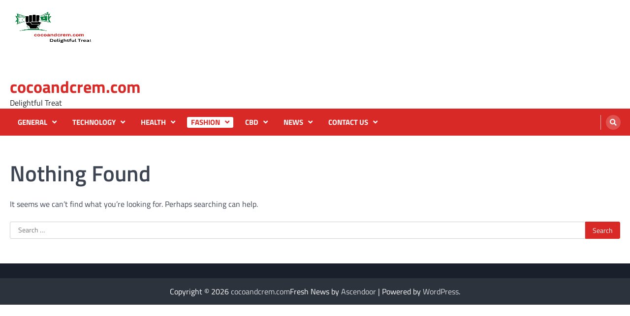

--- FILE ---
content_type: text/html; charset=UTF-8
request_url: https://cocoandcrem.com/category/hairs/
body_size: 9161
content:
<!doctype html>
<html lang="en-US">
<head>
	<meta charset="UTF-8">
	<meta name="viewport" content="width=device-width, initial-scale=1">
	<link rel="profile" href="https://gmpg.org/xfn/11">

	<meta name='robots' content='index, follow, max-image-preview:large, max-snippet:-1, max-video-preview:-1' />

	<!-- This site is optimized with the Yoast SEO plugin v21.6 - https://yoast.com/wordpress/plugins/seo/ -->
	<title>Hairs Archives - cocoandcrem.com</title>
	<link rel="canonical" href="https://cocoandcrem.com/category/hairs/" />
	<meta property="og:locale" content="en_US" />
	<meta property="og:type" content="article" />
	<meta property="og:title" content="Hairs Archives - cocoandcrem.com" />
	<meta property="og:url" content="https://cocoandcrem.com/category/hairs/" />
	<meta property="og:site_name" content="cocoandcrem.com" />
	<meta name="twitter:card" content="summary_large_image" />
	<script type="application/ld+json" class="yoast-schema-graph">{"@context":"https://schema.org","@graph":[{"@type":"CollectionPage","@id":"https://cocoandcrem.com/category/hairs/","url":"https://cocoandcrem.com/category/hairs/","name":"Hairs Archives - cocoandcrem.com","isPartOf":{"@id":"https://cocoandcrem.com/#website"},"breadcrumb":{"@id":"https://cocoandcrem.com/category/hairs/#breadcrumb"},"inLanguage":"en-US"},{"@type":"BreadcrumbList","@id":"https://cocoandcrem.com/category/hairs/#breadcrumb","itemListElement":[{"@type":"ListItem","position":1,"name":"Home","item":"https://cocoandcrem.com/"},{"@type":"ListItem","position":2,"name":"Hairs"}]},{"@type":"WebSite","@id":"https://cocoandcrem.com/#website","url":"https://cocoandcrem.com/","name":"cocoandcrem.com","description":"Delightful Treat","publisher":{"@id":"https://cocoandcrem.com/#organization"},"potentialAction":[{"@type":"SearchAction","target":{"@type":"EntryPoint","urlTemplate":"https://cocoandcrem.com/?s={search_term_string}"},"query-input":"required name=search_term_string"}],"inLanguage":"en-US"},{"@type":"Organization","@id":"https://cocoandcrem.com/#organization","name":"cocoandcrem.com","url":"https://cocoandcrem.com/","logo":{"@type":"ImageObject","inLanguage":"en-US","@id":"https://cocoandcrem.com/#/schema/logo/image/","url":"https://cocoandcrem.com/wp-content/uploads/2023/04/LogoMakr-8d9lPc.png","contentUrl":"https://cocoandcrem.com/wp-content/uploads/2023/04/LogoMakr-8d9lPc.png","width":200,"height":151,"caption":"cocoandcrem.com"},"image":{"@id":"https://cocoandcrem.com/#/schema/logo/image/"}}]}</script>
	<!-- / Yoast SEO plugin. -->


<link rel="alternate" type="application/rss+xml" title="cocoandcrem.com &raquo; Feed" href="https://cocoandcrem.com/feed/" />
<link rel="alternate" type="application/rss+xml" title="cocoandcrem.com &raquo; Hairs Category Feed" href="https://cocoandcrem.com/category/hairs/feed/" />
<script>
window._wpemojiSettings = {"baseUrl":"https:\/\/s.w.org\/images\/core\/emoji\/14.0.0\/72x72\/","ext":".png","svgUrl":"https:\/\/s.w.org\/images\/core\/emoji\/14.0.0\/svg\/","svgExt":".svg","source":{"concatemoji":"https:\/\/cocoandcrem.com\/wp-includes\/js\/wp-emoji-release.min.js?ver=6.2.8"}};
/*! This file is auto-generated */
!function(e,a,t){var n,r,o,i=a.createElement("canvas"),p=i.getContext&&i.getContext("2d");function s(e,t){p.clearRect(0,0,i.width,i.height),p.fillText(e,0,0);e=i.toDataURL();return p.clearRect(0,0,i.width,i.height),p.fillText(t,0,0),e===i.toDataURL()}function c(e){var t=a.createElement("script");t.src=e,t.defer=t.type="text/javascript",a.getElementsByTagName("head")[0].appendChild(t)}for(o=Array("flag","emoji"),t.supports={everything:!0,everythingExceptFlag:!0},r=0;r<o.length;r++)t.supports[o[r]]=function(e){if(p&&p.fillText)switch(p.textBaseline="top",p.font="600 32px Arial",e){case"flag":return s("\ud83c\udff3\ufe0f\u200d\u26a7\ufe0f","\ud83c\udff3\ufe0f\u200b\u26a7\ufe0f")?!1:!s("\ud83c\uddfa\ud83c\uddf3","\ud83c\uddfa\u200b\ud83c\uddf3")&&!s("\ud83c\udff4\udb40\udc67\udb40\udc62\udb40\udc65\udb40\udc6e\udb40\udc67\udb40\udc7f","\ud83c\udff4\u200b\udb40\udc67\u200b\udb40\udc62\u200b\udb40\udc65\u200b\udb40\udc6e\u200b\udb40\udc67\u200b\udb40\udc7f");case"emoji":return!s("\ud83e\udef1\ud83c\udffb\u200d\ud83e\udef2\ud83c\udfff","\ud83e\udef1\ud83c\udffb\u200b\ud83e\udef2\ud83c\udfff")}return!1}(o[r]),t.supports.everything=t.supports.everything&&t.supports[o[r]],"flag"!==o[r]&&(t.supports.everythingExceptFlag=t.supports.everythingExceptFlag&&t.supports[o[r]]);t.supports.everythingExceptFlag=t.supports.everythingExceptFlag&&!t.supports.flag,t.DOMReady=!1,t.readyCallback=function(){t.DOMReady=!0},t.supports.everything||(n=function(){t.readyCallback()},a.addEventListener?(a.addEventListener("DOMContentLoaded",n,!1),e.addEventListener("load",n,!1)):(e.attachEvent("onload",n),a.attachEvent("onreadystatechange",function(){"complete"===a.readyState&&t.readyCallback()})),(e=t.source||{}).concatemoji?c(e.concatemoji):e.wpemoji&&e.twemoji&&(c(e.twemoji),c(e.wpemoji)))}(window,document,window._wpemojiSettings);
</script>
<style>
img.wp-smiley,
img.emoji {
	display: inline !important;
	border: none !important;
	box-shadow: none !important;
	height: 1em !important;
	width: 1em !important;
	margin: 0 0.07em !important;
	vertical-align: -0.1em !important;
	background: none !important;
	padding: 0 !important;
}
</style>
	
<link rel='stylesheet' id='wp-block-library-css' href='https://cocoandcrem.com/wp-includes/css/dist/block-library/style.min.css?ver=6.2.8' media='all' />
<link rel='stylesheet' id='classic-theme-styles-css' href='https://cocoandcrem.com/wp-includes/css/classic-themes.min.css?ver=6.2.8' media='all' />
<style id='global-styles-inline-css'>
body{--wp--preset--color--black: #000000;--wp--preset--color--cyan-bluish-gray: #abb8c3;--wp--preset--color--white: #ffffff;--wp--preset--color--pale-pink: #f78da7;--wp--preset--color--vivid-red: #cf2e2e;--wp--preset--color--luminous-vivid-orange: #ff6900;--wp--preset--color--luminous-vivid-amber: #fcb900;--wp--preset--color--light-green-cyan: #7bdcb5;--wp--preset--color--vivid-green-cyan: #00d084;--wp--preset--color--pale-cyan-blue: #8ed1fc;--wp--preset--color--vivid-cyan-blue: #0693e3;--wp--preset--color--vivid-purple: #9b51e0;--wp--preset--gradient--vivid-cyan-blue-to-vivid-purple: linear-gradient(135deg,rgba(6,147,227,1) 0%,rgb(155,81,224) 100%);--wp--preset--gradient--light-green-cyan-to-vivid-green-cyan: linear-gradient(135deg,rgb(122,220,180) 0%,rgb(0,208,130) 100%);--wp--preset--gradient--luminous-vivid-amber-to-luminous-vivid-orange: linear-gradient(135deg,rgba(252,185,0,1) 0%,rgba(255,105,0,1) 100%);--wp--preset--gradient--luminous-vivid-orange-to-vivid-red: linear-gradient(135deg,rgba(255,105,0,1) 0%,rgb(207,46,46) 100%);--wp--preset--gradient--very-light-gray-to-cyan-bluish-gray: linear-gradient(135deg,rgb(238,238,238) 0%,rgb(169,184,195) 100%);--wp--preset--gradient--cool-to-warm-spectrum: linear-gradient(135deg,rgb(74,234,220) 0%,rgb(151,120,209) 20%,rgb(207,42,186) 40%,rgb(238,44,130) 60%,rgb(251,105,98) 80%,rgb(254,248,76) 100%);--wp--preset--gradient--blush-light-purple: linear-gradient(135deg,rgb(255,206,236) 0%,rgb(152,150,240) 100%);--wp--preset--gradient--blush-bordeaux: linear-gradient(135deg,rgb(254,205,165) 0%,rgb(254,45,45) 50%,rgb(107,0,62) 100%);--wp--preset--gradient--luminous-dusk: linear-gradient(135deg,rgb(255,203,112) 0%,rgb(199,81,192) 50%,rgb(65,88,208) 100%);--wp--preset--gradient--pale-ocean: linear-gradient(135deg,rgb(255,245,203) 0%,rgb(182,227,212) 50%,rgb(51,167,181) 100%);--wp--preset--gradient--electric-grass: linear-gradient(135deg,rgb(202,248,128) 0%,rgb(113,206,126) 100%);--wp--preset--gradient--midnight: linear-gradient(135deg,rgb(2,3,129) 0%,rgb(40,116,252) 100%);--wp--preset--duotone--dark-grayscale: url('#wp-duotone-dark-grayscale');--wp--preset--duotone--grayscale: url('#wp-duotone-grayscale');--wp--preset--duotone--purple-yellow: url('#wp-duotone-purple-yellow');--wp--preset--duotone--blue-red: url('#wp-duotone-blue-red');--wp--preset--duotone--midnight: url('#wp-duotone-midnight');--wp--preset--duotone--magenta-yellow: url('#wp-duotone-magenta-yellow');--wp--preset--duotone--purple-green: url('#wp-duotone-purple-green');--wp--preset--duotone--blue-orange: url('#wp-duotone-blue-orange');--wp--preset--font-size--small: 13px;--wp--preset--font-size--medium: 20px;--wp--preset--font-size--large: 36px;--wp--preset--font-size--x-large: 42px;--wp--preset--spacing--20: 0.44rem;--wp--preset--spacing--30: 0.67rem;--wp--preset--spacing--40: 1rem;--wp--preset--spacing--50: 1.5rem;--wp--preset--spacing--60: 2.25rem;--wp--preset--spacing--70: 3.38rem;--wp--preset--spacing--80: 5.06rem;--wp--preset--shadow--natural: 6px 6px 9px rgba(0, 0, 0, 0.2);--wp--preset--shadow--deep: 12px 12px 50px rgba(0, 0, 0, 0.4);--wp--preset--shadow--sharp: 6px 6px 0px rgba(0, 0, 0, 0.2);--wp--preset--shadow--outlined: 6px 6px 0px -3px rgba(255, 255, 255, 1), 6px 6px rgba(0, 0, 0, 1);--wp--preset--shadow--crisp: 6px 6px 0px rgba(0, 0, 0, 1);}:where(.is-layout-flex){gap: 0.5em;}body .is-layout-flow > .alignleft{float: left;margin-inline-start: 0;margin-inline-end: 2em;}body .is-layout-flow > .alignright{float: right;margin-inline-start: 2em;margin-inline-end: 0;}body .is-layout-flow > .aligncenter{margin-left: auto !important;margin-right: auto !important;}body .is-layout-constrained > .alignleft{float: left;margin-inline-start: 0;margin-inline-end: 2em;}body .is-layout-constrained > .alignright{float: right;margin-inline-start: 2em;margin-inline-end: 0;}body .is-layout-constrained > .aligncenter{margin-left: auto !important;margin-right: auto !important;}body .is-layout-constrained > :where(:not(.alignleft):not(.alignright):not(.alignfull)){max-width: var(--wp--style--global--content-size);margin-left: auto !important;margin-right: auto !important;}body .is-layout-constrained > .alignwide{max-width: var(--wp--style--global--wide-size);}body .is-layout-flex{display: flex;}body .is-layout-flex{flex-wrap: wrap;align-items: center;}body .is-layout-flex > *{margin: 0;}:where(.wp-block-columns.is-layout-flex){gap: 2em;}.has-black-color{color: var(--wp--preset--color--black) !important;}.has-cyan-bluish-gray-color{color: var(--wp--preset--color--cyan-bluish-gray) !important;}.has-white-color{color: var(--wp--preset--color--white) !important;}.has-pale-pink-color{color: var(--wp--preset--color--pale-pink) !important;}.has-vivid-red-color{color: var(--wp--preset--color--vivid-red) !important;}.has-luminous-vivid-orange-color{color: var(--wp--preset--color--luminous-vivid-orange) !important;}.has-luminous-vivid-amber-color{color: var(--wp--preset--color--luminous-vivid-amber) !important;}.has-light-green-cyan-color{color: var(--wp--preset--color--light-green-cyan) !important;}.has-vivid-green-cyan-color{color: var(--wp--preset--color--vivid-green-cyan) !important;}.has-pale-cyan-blue-color{color: var(--wp--preset--color--pale-cyan-blue) !important;}.has-vivid-cyan-blue-color{color: var(--wp--preset--color--vivid-cyan-blue) !important;}.has-vivid-purple-color{color: var(--wp--preset--color--vivid-purple) !important;}.has-black-background-color{background-color: var(--wp--preset--color--black) !important;}.has-cyan-bluish-gray-background-color{background-color: var(--wp--preset--color--cyan-bluish-gray) !important;}.has-white-background-color{background-color: var(--wp--preset--color--white) !important;}.has-pale-pink-background-color{background-color: var(--wp--preset--color--pale-pink) !important;}.has-vivid-red-background-color{background-color: var(--wp--preset--color--vivid-red) !important;}.has-luminous-vivid-orange-background-color{background-color: var(--wp--preset--color--luminous-vivid-orange) !important;}.has-luminous-vivid-amber-background-color{background-color: var(--wp--preset--color--luminous-vivid-amber) !important;}.has-light-green-cyan-background-color{background-color: var(--wp--preset--color--light-green-cyan) !important;}.has-vivid-green-cyan-background-color{background-color: var(--wp--preset--color--vivid-green-cyan) !important;}.has-pale-cyan-blue-background-color{background-color: var(--wp--preset--color--pale-cyan-blue) !important;}.has-vivid-cyan-blue-background-color{background-color: var(--wp--preset--color--vivid-cyan-blue) !important;}.has-vivid-purple-background-color{background-color: var(--wp--preset--color--vivid-purple) !important;}.has-black-border-color{border-color: var(--wp--preset--color--black) !important;}.has-cyan-bluish-gray-border-color{border-color: var(--wp--preset--color--cyan-bluish-gray) !important;}.has-white-border-color{border-color: var(--wp--preset--color--white) !important;}.has-pale-pink-border-color{border-color: var(--wp--preset--color--pale-pink) !important;}.has-vivid-red-border-color{border-color: var(--wp--preset--color--vivid-red) !important;}.has-luminous-vivid-orange-border-color{border-color: var(--wp--preset--color--luminous-vivid-orange) !important;}.has-luminous-vivid-amber-border-color{border-color: var(--wp--preset--color--luminous-vivid-amber) !important;}.has-light-green-cyan-border-color{border-color: var(--wp--preset--color--light-green-cyan) !important;}.has-vivid-green-cyan-border-color{border-color: var(--wp--preset--color--vivid-green-cyan) !important;}.has-pale-cyan-blue-border-color{border-color: var(--wp--preset--color--pale-cyan-blue) !important;}.has-vivid-cyan-blue-border-color{border-color: var(--wp--preset--color--vivid-cyan-blue) !important;}.has-vivid-purple-border-color{border-color: var(--wp--preset--color--vivid-purple) !important;}.has-vivid-cyan-blue-to-vivid-purple-gradient-background{background: var(--wp--preset--gradient--vivid-cyan-blue-to-vivid-purple) !important;}.has-light-green-cyan-to-vivid-green-cyan-gradient-background{background: var(--wp--preset--gradient--light-green-cyan-to-vivid-green-cyan) !important;}.has-luminous-vivid-amber-to-luminous-vivid-orange-gradient-background{background: var(--wp--preset--gradient--luminous-vivid-amber-to-luminous-vivid-orange) !important;}.has-luminous-vivid-orange-to-vivid-red-gradient-background{background: var(--wp--preset--gradient--luminous-vivid-orange-to-vivid-red) !important;}.has-very-light-gray-to-cyan-bluish-gray-gradient-background{background: var(--wp--preset--gradient--very-light-gray-to-cyan-bluish-gray) !important;}.has-cool-to-warm-spectrum-gradient-background{background: var(--wp--preset--gradient--cool-to-warm-spectrum) !important;}.has-blush-light-purple-gradient-background{background: var(--wp--preset--gradient--blush-light-purple) !important;}.has-blush-bordeaux-gradient-background{background: var(--wp--preset--gradient--blush-bordeaux) !important;}.has-luminous-dusk-gradient-background{background: var(--wp--preset--gradient--luminous-dusk) !important;}.has-pale-ocean-gradient-background{background: var(--wp--preset--gradient--pale-ocean) !important;}.has-electric-grass-gradient-background{background: var(--wp--preset--gradient--electric-grass) !important;}.has-midnight-gradient-background{background: var(--wp--preset--gradient--midnight) !important;}.has-small-font-size{font-size: var(--wp--preset--font-size--small) !important;}.has-medium-font-size{font-size: var(--wp--preset--font-size--medium) !important;}.has-large-font-size{font-size: var(--wp--preset--font-size--large) !important;}.has-x-large-font-size{font-size: var(--wp--preset--font-size--x-large) !important;}
.wp-block-navigation a:where(:not(.wp-element-button)){color: inherit;}
:where(.wp-block-columns.is-layout-flex){gap: 2em;}
.wp-block-pullquote{font-size: 1.5em;line-height: 1.6;}
</style>
<link rel='stylesheet' id='contact-form-7-css' href='https://cocoandcrem.com/wp-content/plugins/contact-form-7/includes/css/styles.css?ver=5.8.4' media='all' />
<link rel='stylesheet' id='ascendoor-magazine-slick-style-css' href='https://cocoandcrem.com/wp-content/themes/ascendoor-magazine/assets/css/slick.min.css?ver=1.8.1' media='all' />
<link rel='stylesheet' id='ascendoor-magazine-fontawesome-style-css' href='https://cocoandcrem.com/wp-content/themes/ascendoor-magazine/assets/css/fontawesome.min.css?ver=5.15.4' media='all' />
<link rel='stylesheet' id='ascendoor-magazine-google-fonts-css' href='https://cocoandcrem.com/wp-content/fonts/b2aeac97236a2c9f72242e575b901640.css' media='all' />
<link rel='stylesheet' id='ascendoor-magazine-style-css' href='https://cocoandcrem.com/wp-content/themes/ascendoor-magazine/style.css?ver=1.1.1' media='all' />
<style id='ascendoor-magazine-style-inline-css'>

    /* Color */
    :root {
        --primary-color: #d82926;
        --header-text-color: #d82926;
    }
    
    /* Typograhpy */
    :root {
        --font-heading: "Titillium Web", serif;
        --font-main: -apple-system, BlinkMacSystemFont,"Titillium Web", "Segoe UI", Roboto, Oxygen-Sans, Ubuntu, Cantarell, "Helvetica Neue", sans-serif;
    }

    body,
	button, input, select, optgroup, textarea {
        font-family: "Titillium Web", serif;
	}

	.site-title a {
        font-family: "Titillium Web", serif;
	}
    
	.site-description {
        font-family: "Titillium Web", serif;
	}
    
</style>
<link rel='stylesheet' id='fresh-news-style-css' href='https://cocoandcrem.com/wp-content/themes/fresh-news/style.css?ver=1.0.1' media='all' />
<script src='https://cocoandcrem.com/wp-includes/js/jquery/jquery.min.js?ver=3.6.4' id='jquery-core-js'></script>
<script src='https://cocoandcrem.com/wp-includes/js/jquery/jquery-migrate.min.js?ver=3.4.0' id='jquery-migrate-js'></script>
<link rel="https://api.w.org/" href="https://cocoandcrem.com/wp-json/" /><link rel="alternate" type="application/json" href="https://cocoandcrem.com/wp-json/wp/v2/categories/114" /><link rel="EditURI" type="application/rsd+xml" title="RSD" href="https://cocoandcrem.com/xmlrpc.php?rsd" />
<link rel="wlwmanifest" type="application/wlwmanifest+xml" href="https://cocoandcrem.com/wp-includes/wlwmanifest.xml" />
<meta name="generator" content="WordPress 6.2.8" />

<style type="text/css" id="breadcrumb-trail-css">.trail-items li::after {content: "/";}</style>
</head>

<body class="archive category category-hairs category-114 wp-custom-logo wp-embed-responsive hfeed no-sidebar right-sidebar">
<svg xmlns="http://www.w3.org/2000/svg" viewBox="0 0 0 0" width="0" height="0" focusable="false" role="none" style="visibility: hidden; position: absolute; left: -9999px; overflow: hidden;" ><defs><filter id="wp-duotone-dark-grayscale"><feColorMatrix color-interpolation-filters="sRGB" type="matrix" values=" .299 .587 .114 0 0 .299 .587 .114 0 0 .299 .587 .114 0 0 .299 .587 .114 0 0 " /><feComponentTransfer color-interpolation-filters="sRGB" ><feFuncR type="table" tableValues="0 0.49803921568627" /><feFuncG type="table" tableValues="0 0.49803921568627" /><feFuncB type="table" tableValues="0 0.49803921568627" /><feFuncA type="table" tableValues="1 1" /></feComponentTransfer><feComposite in2="SourceGraphic" operator="in" /></filter></defs></svg><svg xmlns="http://www.w3.org/2000/svg" viewBox="0 0 0 0" width="0" height="0" focusable="false" role="none" style="visibility: hidden; position: absolute; left: -9999px; overflow: hidden;" ><defs><filter id="wp-duotone-grayscale"><feColorMatrix color-interpolation-filters="sRGB" type="matrix" values=" .299 .587 .114 0 0 .299 .587 .114 0 0 .299 .587 .114 0 0 .299 .587 .114 0 0 " /><feComponentTransfer color-interpolation-filters="sRGB" ><feFuncR type="table" tableValues="0 1" /><feFuncG type="table" tableValues="0 1" /><feFuncB type="table" tableValues="0 1" /><feFuncA type="table" tableValues="1 1" /></feComponentTransfer><feComposite in2="SourceGraphic" operator="in" /></filter></defs></svg><svg xmlns="http://www.w3.org/2000/svg" viewBox="0 0 0 0" width="0" height="0" focusable="false" role="none" style="visibility: hidden; position: absolute; left: -9999px; overflow: hidden;" ><defs><filter id="wp-duotone-purple-yellow"><feColorMatrix color-interpolation-filters="sRGB" type="matrix" values=" .299 .587 .114 0 0 .299 .587 .114 0 0 .299 .587 .114 0 0 .299 .587 .114 0 0 " /><feComponentTransfer color-interpolation-filters="sRGB" ><feFuncR type="table" tableValues="0.54901960784314 0.98823529411765" /><feFuncG type="table" tableValues="0 1" /><feFuncB type="table" tableValues="0.71764705882353 0.25490196078431" /><feFuncA type="table" tableValues="1 1" /></feComponentTransfer><feComposite in2="SourceGraphic" operator="in" /></filter></defs></svg><svg xmlns="http://www.w3.org/2000/svg" viewBox="0 0 0 0" width="0" height="0" focusable="false" role="none" style="visibility: hidden; position: absolute; left: -9999px; overflow: hidden;" ><defs><filter id="wp-duotone-blue-red"><feColorMatrix color-interpolation-filters="sRGB" type="matrix" values=" .299 .587 .114 0 0 .299 .587 .114 0 0 .299 .587 .114 0 0 .299 .587 .114 0 0 " /><feComponentTransfer color-interpolation-filters="sRGB" ><feFuncR type="table" tableValues="0 1" /><feFuncG type="table" tableValues="0 0.27843137254902" /><feFuncB type="table" tableValues="0.5921568627451 0.27843137254902" /><feFuncA type="table" tableValues="1 1" /></feComponentTransfer><feComposite in2="SourceGraphic" operator="in" /></filter></defs></svg><svg xmlns="http://www.w3.org/2000/svg" viewBox="0 0 0 0" width="0" height="0" focusable="false" role="none" style="visibility: hidden; position: absolute; left: -9999px; overflow: hidden;" ><defs><filter id="wp-duotone-midnight"><feColorMatrix color-interpolation-filters="sRGB" type="matrix" values=" .299 .587 .114 0 0 .299 .587 .114 0 0 .299 .587 .114 0 0 .299 .587 .114 0 0 " /><feComponentTransfer color-interpolation-filters="sRGB" ><feFuncR type="table" tableValues="0 0" /><feFuncG type="table" tableValues="0 0.64705882352941" /><feFuncB type="table" tableValues="0 1" /><feFuncA type="table" tableValues="1 1" /></feComponentTransfer><feComposite in2="SourceGraphic" operator="in" /></filter></defs></svg><svg xmlns="http://www.w3.org/2000/svg" viewBox="0 0 0 0" width="0" height="0" focusable="false" role="none" style="visibility: hidden; position: absolute; left: -9999px; overflow: hidden;" ><defs><filter id="wp-duotone-magenta-yellow"><feColorMatrix color-interpolation-filters="sRGB" type="matrix" values=" .299 .587 .114 0 0 .299 .587 .114 0 0 .299 .587 .114 0 0 .299 .587 .114 0 0 " /><feComponentTransfer color-interpolation-filters="sRGB" ><feFuncR type="table" tableValues="0.78039215686275 1" /><feFuncG type="table" tableValues="0 0.94901960784314" /><feFuncB type="table" tableValues="0.35294117647059 0.47058823529412" /><feFuncA type="table" tableValues="1 1" /></feComponentTransfer><feComposite in2="SourceGraphic" operator="in" /></filter></defs></svg><svg xmlns="http://www.w3.org/2000/svg" viewBox="0 0 0 0" width="0" height="0" focusable="false" role="none" style="visibility: hidden; position: absolute; left: -9999px; overflow: hidden;" ><defs><filter id="wp-duotone-purple-green"><feColorMatrix color-interpolation-filters="sRGB" type="matrix" values=" .299 .587 .114 0 0 .299 .587 .114 0 0 .299 .587 .114 0 0 .299 .587 .114 0 0 " /><feComponentTransfer color-interpolation-filters="sRGB" ><feFuncR type="table" tableValues="0.65098039215686 0.40392156862745" /><feFuncG type="table" tableValues="0 1" /><feFuncB type="table" tableValues="0.44705882352941 0.4" /><feFuncA type="table" tableValues="1 1" /></feComponentTransfer><feComposite in2="SourceGraphic" operator="in" /></filter></defs></svg><svg xmlns="http://www.w3.org/2000/svg" viewBox="0 0 0 0" width="0" height="0" focusable="false" role="none" style="visibility: hidden; position: absolute; left: -9999px; overflow: hidden;" ><defs><filter id="wp-duotone-blue-orange"><feColorMatrix color-interpolation-filters="sRGB" type="matrix" values=" .299 .587 .114 0 0 .299 .587 .114 0 0 .299 .587 .114 0 0 .299 .587 .114 0 0 " /><feComponentTransfer color-interpolation-filters="sRGB" ><feFuncR type="table" tableValues="0.098039215686275 1" /><feFuncG type="table" tableValues="0 0.66274509803922" /><feFuncB type="table" tableValues="0.84705882352941 0.41960784313725" /><feFuncA type="table" tableValues="1 1" /></feComponentTransfer><feComposite in2="SourceGraphic" operator="in" /></filter></defs></svg><div id="page" class="site">
	<a class="skip-link screen-reader-text" href="#primary">Skip to content</a>
	<header id="masthead" class="site-header">
				<div class="middle-header-part " style="background-image: url('')">
			<div class="ascendoor-wrapper">
				<div class="middle-header-wrapper">
					<div class="site-branding">
													<div class="site-logo">
								<a href="https://cocoandcrem.com/" class="custom-logo-link" rel="home"><img width="200" height="151" src="https://cocoandcrem.com/wp-content/uploads/2023/04/LogoMakr-8d9lPc.png" class="custom-logo" alt="Delightful Treat" decoding="async" /></a>							</div>
												<div class="site-identity">
															<p class="site-title"><a href="https://cocoandcrem.com/" rel="home">cocoandcrem.com</a></p>
																<p class="site-description">Delightful Treat</p>
														</div>
					</div><!-- .site-branding -->
									</div>
			</div>
		</div>
		<div class="bottom-header-part">
			<div class="ascendoor-wrapper">
				<div class="bottom-header-wrapper">
					<div class="navigation-part">
						<nav id="site-navigation" class="main-navigation">
							<button class="menu-toggle" aria-controls="primary-menu" aria-expanded="false">
								<span></span>
								<span></span>
								<span></span>
							</button>
							<div class="main-navigation-links">
								<div class="menu-primary-menu-container"><ul id="menu-primary-menu" class="menu"><li id="menu-item-746" class="menu-item menu-item-type-taxonomy menu-item-object-category menu-item-has-children menu-item-746"><a href="https://cocoandcrem.com/category/general/">General</a>
<ul class="sub-menu">
	<li id="menu-item-755" class="menu-item menu-item-type-taxonomy menu-item-object-category menu-item-755"><a href="https://cocoandcrem.com/category/law/">Law</a></li>
	<li id="menu-item-738" class="menu-item menu-item-type-taxonomy menu-item-object-category menu-item-has-children menu-item-738"><a href="https://cocoandcrem.com/category/entertainment/">Entertainment</a>
	<ul class="sub-menu">
		<li id="menu-item-760" class="menu-item menu-item-type-taxonomy menu-item-object-category menu-item-760"><a href="https://cocoandcrem.com/category/movie/">Movie</a></li>
	</ul>
</li>
	<li id="menu-item-751" class="menu-item menu-item-type-taxonomy menu-item-object-category menu-item-751"><a href="https://cocoandcrem.com/category/home-improvement/">Home Improvement</a></li>
	<li id="menu-item-730" class="menu-item menu-item-type-taxonomy menu-item-object-category menu-item-730"><a href="https://cocoandcrem.com/category/auto/">Auto</a></li>
	<li id="menu-item-743" class="menu-item menu-item-type-taxonomy menu-item-object-category menu-item-743"><a href="https://cocoandcrem.com/category/food/">Food</a></li>
	<li id="menu-item-731" class="menu-item menu-item-type-taxonomy menu-item-object-category menu-item-has-children menu-item-731"><a href="https://cocoandcrem.com/category/business/">Business</a>
	<ul class="sub-menu">
		<li id="menu-item-741" class="menu-item menu-item-type-taxonomy menu-item-object-category menu-item-741"><a href="https://cocoandcrem.com/category/finance/">Finance</a></li>
		<li id="menu-item-733" class="menu-item menu-item-type-taxonomy menu-item-object-category menu-item-733"><a href="https://cocoandcrem.com/category/celebrities/">Celebrities</a></li>
		<li id="menu-item-761" class="menu-item menu-item-type-taxonomy menu-item-object-category menu-item-761"><a href="https://cocoandcrem.com/category/networth/">NetWorth</a></li>
	</ul>
</li>
	<li id="menu-item-737" class="menu-item menu-item-type-taxonomy menu-item-object-category menu-item-737"><a href="https://cocoandcrem.com/category/education/">Education</a></li>
	<li id="menu-item-763" class="menu-item menu-item-type-taxonomy menu-item-object-category menu-item-763"><a href="https://cocoandcrem.com/category/online-education/">Online Education</a></li>
	<li id="menu-item-752" class="menu-item menu-item-type-taxonomy menu-item-object-category menu-item-752"><a href="https://cocoandcrem.com/category/jobs-career/">Jobs &amp; Career</a></li>
	<li id="menu-item-729" class="menu-item menu-item-type-taxonomy menu-item-object-category menu-item-729"><a href="https://cocoandcrem.com/category/apps-and-games/">Apps and Games</a></li>
	<li id="menu-item-745" class="menu-item menu-item-type-taxonomy menu-item-object-category menu-item-745"><a href="https://cocoandcrem.com/category/games/">Games</a></li>
	<li id="menu-item-764" class="menu-item menu-item-type-taxonomy menu-item-object-category menu-item-764"><a href="https://cocoandcrem.com/category/online-games/">Online Games</a></li>
</ul>
</li>
<li id="menu-item-772" class="menu-item menu-item-type-taxonomy menu-item-object-category menu-item-has-children menu-item-772"><a href="https://cocoandcrem.com/category/technology/">Technology</a>
<ul class="sub-menu">
	<li id="menu-item-734" class="menu-item menu-item-type-taxonomy menu-item-object-category menu-item-734"><a href="https://cocoandcrem.com/category/computers/">Computers</a></li>
	<li id="menu-item-754" class="menu-item menu-item-type-taxonomy menu-item-object-category menu-item-754"><a href="https://cocoandcrem.com/category/laptops/">Laptops</a></li>
	<li id="menu-item-736" class="menu-item menu-item-type-taxonomy menu-item-object-category menu-item-has-children menu-item-736"><a href="https://cocoandcrem.com/category/digital-marketing/">Digital Marketing</a>
	<ul class="sub-menu">
		<li id="menu-item-728" class="menu-item menu-item-type-taxonomy menu-item-object-category menu-item-728"><a href="https://cocoandcrem.com/category/social-media/"> Social Media</a></li>
		<li id="menu-item-768" class="menu-item menu-item-type-taxonomy menu-item-object-category menu-item-768"><a href="https://cocoandcrem.com/category/seo/">Seo</a></li>
	</ul>
</li>
</ul>
</li>
<li id="menu-item-750" class="menu-item menu-item-type-taxonomy menu-item-object-category menu-item-has-children menu-item-750"><a href="https://cocoandcrem.com/category/health/">Health</a>
<ul class="sub-menu">
	<li id="menu-item-776" class="menu-item menu-item-type-taxonomy menu-item-object-category menu-item-776"><a href="https://cocoandcrem.com/category/womens-health/">Women’s Health</a></li>
	<li id="menu-item-759" class="menu-item menu-item-type-taxonomy menu-item-object-category menu-item-759"><a href="https://cocoandcrem.com/category/mens-health/">Men’s Health</a></li>
	<li id="menu-item-770" class="menu-item menu-item-type-taxonomy menu-item-object-category menu-item-770"><a href="https://cocoandcrem.com/category/skin-care/">Skin Care</a></li>
	<li id="menu-item-742" class="menu-item menu-item-type-taxonomy menu-item-object-category menu-item-742"><a href="https://cocoandcrem.com/category/fitness/">Fitness</a></li>
	<li id="menu-item-739" class="menu-item menu-item-type-taxonomy menu-item-object-category menu-item-739"><a href="https://cocoandcrem.com/category/exercise/">Exercise</a></li>
	<li id="menu-item-735" class="menu-item menu-item-type-taxonomy menu-item-object-category menu-item-735"><a href="https://cocoandcrem.com/category/dental-care/">Dental Care</a></li>
</ul>
</li>
<li id="menu-item-740" class="menu-item menu-item-type-taxonomy menu-item-object-category current-menu-ancestor current-menu-parent menu-item-has-children menu-item-740"><a href="https://cocoandcrem.com/category/fashion/">Fashion</a>
<ul class="sub-menu">
	<li id="menu-item-756" class="menu-item menu-item-type-taxonomy menu-item-object-category menu-item-756"><a href="https://cocoandcrem.com/category/lifestyle/">LifeStyle</a></li>
	<li id="menu-item-748" class="menu-item menu-item-type-taxonomy menu-item-object-category current-menu-item menu-item-748"><a href="https://cocoandcrem.com/category/hairs/" aria-current="page">Hairs</a></li>
	<li id="menu-item-749" class="menu-item menu-item-type-taxonomy menu-item-object-category menu-item-749"><a href="https://cocoandcrem.com/category/hairstyle/">HairStyle</a></li>
	<li id="menu-item-753" class="menu-item menu-item-type-taxonomy menu-item-object-category menu-item-753"><a href="https://cocoandcrem.com/category/kids-hair-style/">Kids Hair Style</a></li>
	<li id="menu-item-758" class="menu-item menu-item-type-taxonomy menu-item-object-category menu-item-758"><a href="https://cocoandcrem.com/category/men-hair-style/">Men Hair Style</a></li>
	<li id="menu-item-775" class="menu-item menu-item-type-taxonomy menu-item-object-category menu-item-775"><a href="https://cocoandcrem.com/category/women-hair-style/">Women Hair Style</a></li>
</ul>
</li>
<li id="menu-item-732" class="menu-item menu-item-type-taxonomy menu-item-object-category menu-item-has-children menu-item-732"><a href="https://cocoandcrem.com/category/cbd/">CBD</a>
<ul class="sub-menu">
	<li id="menu-item-757" class="menu-item menu-item-type-taxonomy menu-item-object-category menu-item-757"><a href="https://cocoandcrem.com/category/marijuana/">Marijuana</a></li>
	<li id="menu-item-774" class="menu-item menu-item-type-taxonomy menu-item-object-category menu-item-774"><a href="https://cocoandcrem.com/category/vape/">Vape</a></li>
</ul>
</li>
<li id="menu-item-762" class="menu-item menu-item-type-taxonomy menu-item-object-category menu-item-has-children menu-item-762"><a href="https://cocoandcrem.com/category/news/">News</a>
<ul class="sub-menu">
	<li id="menu-item-771" class="menu-item menu-item-type-taxonomy menu-item-object-category menu-item-771"><a href="https://cocoandcrem.com/category/sports/">Sports</a></li>
	<li id="menu-item-773" class="menu-item menu-item-type-taxonomy menu-item-object-category menu-item-773"><a href="https://cocoandcrem.com/category/travel/">Travel</a></li>
	<li id="menu-item-766" class="menu-item menu-item-type-taxonomy menu-item-object-category menu-item-766"><a href="https://cocoandcrem.com/category/pets/">Pets</a></li>
	<li id="menu-item-767" class="menu-item menu-item-type-taxonomy menu-item-object-category menu-item-767"><a href="https://cocoandcrem.com/category/real-estate/">Real Estate</a></li>
	<li id="menu-item-769" class="menu-item menu-item-type-taxonomy menu-item-object-category menu-item-769"><a href="https://cocoandcrem.com/category/shopping/">Shopping</a></li>
</ul>
</li>
<li id="menu-item-783" class="menu-item menu-item-type-post_type menu-item-object-page menu-item-has-children menu-item-783"><a href="https://cocoandcrem.com/contact-us/">Contact Us</a>
<ul class="sub-menu">
	<li id="menu-item-782" class="menu-item menu-item-type-post_type menu-item-object-page menu-item-782"><a href="https://cocoandcrem.com/about-us/">About Us</a></li>
	<li id="menu-item-777" class="menu-item menu-item-type-post_type menu-item-object-page menu-item-777"><a href="https://cocoandcrem.com/write-for-us/">Write For Us</a></li>
	<li id="menu-item-778" class="menu-item menu-item-type-post_type menu-item-object-page menu-item-778"><a href="https://cocoandcrem.com/privacy-policy/">Privacy Policy</a></li>
	<li id="menu-item-779" class="menu-item menu-item-type-post_type menu-item-object-page menu-item-779"><a href="https://cocoandcrem.com/disclaimer/">Disclaimer</a></li>
	<li id="menu-item-780" class="menu-item menu-item-type-post_type menu-item-object-page menu-item-780"><a href="https://cocoandcrem.com/cookies-policy/">Cookies Policy</a></li>
	<li id="menu-item-781" class="menu-item menu-item-type-post_type menu-item-object-page menu-item-781"><a href="https://cocoandcrem.com/amazon-affiliate-disclaimer/">Amazon Affiliate Disclaimer</a></li>
</ul>
</li>
</ul></div>							</div>
						</nav><!-- #site-navigation -->
					</div>
					<div class="header-search">
						<div class="header-search-wrap">
							<a href="#" title="Search" class="header-search-icon">
								<i class="fa fa-search"></i>
							</a>
							<div class="header-search-form">
								<form role="search" method="get" class="search-form" action="https://cocoandcrem.com/">
				<label>
					<span class="screen-reader-text">Search for:</span>
					<input type="search" class="search-field" placeholder="Search &hellip;" value="" name="s" />
				</label>
				<input type="submit" class="search-submit" value="Search" />
			</form>							</div>
						</div>
					</div>
				</div>
			</div>
		</div>
	</header><!-- #masthead -->

			<div id="content" class="site-content">
			<div class="ascendoor-wrapper">
				<div class="ascendoor-page">
		<main id="primary" class="site-main">
	
<section class="no-results not-found">
	<header class="page-header">
		<h1 class="page-title">Nothing Found</h1>
	</header><!-- .page-header -->

	<div class="page-content">
		
			<p>It seems we can&rsquo;t find what you&rsquo;re looking for. Perhaps searching can help.</p>
			<form role="search" method="get" class="search-form" action="https://cocoandcrem.com/">
				<label>
					<span class="screen-reader-text">Search for:</span>
					<input type="search" class="search-field" placeholder="Search &hellip;" value="" name="s" />
				</label>
				<input type="submit" class="search-submit" value="Search" />
			</form>	</div><!-- .page-content -->
</section><!-- .no-results -->
</main><!-- #main -->
					</div>
			</div>
		</div><!-- #content -->
		<footer id="colophon" class="site-footer">
		<div class="site-footer-top">
			<div class="ascendoor-wrapper">
				<div class="footer-widgets-wrapper"> 
									<div class="footer-widget-single">
											</div>
										<div class="footer-widget-single">
											</div>
										<div class="footer-widget-single">
											</div>
										<div class="footer-widget-single">
											</div>
									</div>
			</div>
		</div><!-- .footer-top -->
		<div class="site-footer-bottom">
			<div class="ascendoor-wrapper">
				<div class="site-footer-bottom-wrapper">
					<div class="site-info">
								<span>Copyright &copy; 2026 <a href="https://cocoandcrem.com/">cocoandcrem.com</a>Fresh News&nbsp;by&nbsp;<a target="_blank" href="https://ascendoor.com/">Ascendoor</a> | Powered by <a href="https://wordpress.org/" target="_blank">WordPress</a>. </span>					
						</div><!-- .site-info -->
				</div>
			</div>
		</div>
	</footer><!-- #colophon -->
			<a href="#" id="scroll-to-top" class="magazine-scroll-to-top"><i class="fas fa-chevron-up"></i></a>
		</div><!-- #page -->

<script src='https://cocoandcrem.com/wp-content/plugins/contact-form-7/includes/swv/js/index.js?ver=5.8.4' id='swv-js'></script>
<script id='contact-form-7-js-extra'>
var wpcf7 = {"api":{"root":"https:\/\/cocoandcrem.com\/wp-json\/","namespace":"contact-form-7\/v1"},"cached":"1"};
</script>
<script src='https://cocoandcrem.com/wp-content/plugins/contact-form-7/includes/js/index.js?ver=5.8.4' id='contact-form-7-js'></script>
<script src='https://cocoandcrem.com/wp-content/themes/ascendoor-magazine/assets/js/navigation.js?ver=1.1.1' id='ascendoor-magazine-navigation-script-js'></script>
<script src='https://cocoandcrem.com/wp-content/themes/ascendoor-magazine/assets/js/slick.min.js?ver=1.8.1' id='ascendoor-magazine-slick-script-js'></script>
<script src='https://cocoandcrem.com/wp-content/themes/ascendoor-magazine/assets/js/jquery.marquee.min.js?ver=1.6.0' id='ascendoor-magazine-marquee-script-js'></script>
<script src='https://cocoandcrem.com/wp-content/themes/ascendoor-magazine/assets/js/custom.min.js?ver=1.1.1' id='ascendoor-magazine-custom-script-js'></script>

</body>
</html>


<!-- Page cached by LiteSpeed Cache 7.6.2 on 2026-01-21 23:56:32 -->